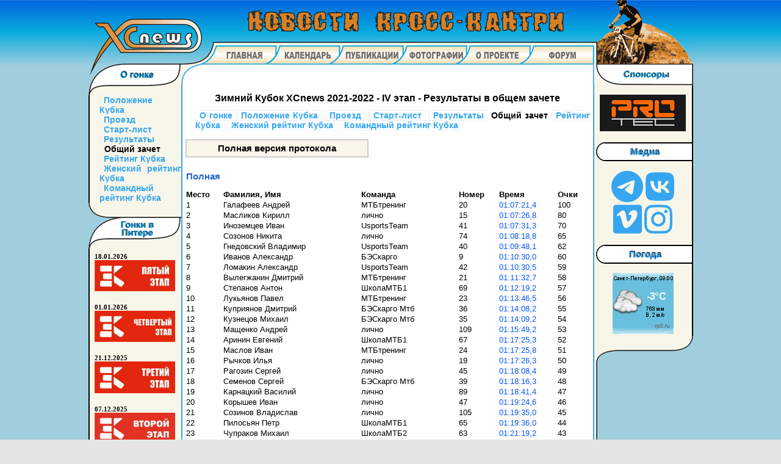

--- FILE ---
content_type: text/html
request_url: http://www.xcnews.ru/index.php?type=race/2022/01/16/&info=general
body_size: 7261
content:
<!DOCTYPE html>
<html lang="ru">
<head>
<link rel="stylesheet" type="text/css" href="http://www.xcnews.ru/xcnews.css">
<link rel="stylesheet" type="text/css" href="http://www.xcnews.ru/highslide/highslide.css" />
<!--[if lt IE 7]>
<link rel="stylesheet" type="text/css" href="http://www.xcnews.ru/highslide/highslide-ie6.css" />
<![endif]-->
<script src="http://www.xcnews.ru/highslide/highslide-with-html.js"></script>
<script src="http://www.xcnews.ru/highslide/highslide.config.js" charset="utf-8"></script>
<script defer src="http://www.xcnews.ru/js/brands.xcnews.js"></script>


<link rel="stylesheet" type="text/css" href="css/accordion.css" />
<script type="text/javascript" src="jq/jquery-1.4.3.min.js"></script>
<script type="text/javascript" src="jq/jquery.msAccordion.compressed.js"></script>
<style type="text/css">
.set{border-top:1px solid #37A6F1}
.set{border-bottom:1px solid #37A6F1}
div.title{width:150px; height:100px}
div.content{padding: 0px 8px 0px 8px; background-image: url('image_profile/default/slider-back.jpg');}
div.content a:link, div.content a:visited {color: #2266FF; font: verdana; font-weight: bold; text-decoration: none;}
div.content a:hover {font: verdana; font-weight: bold; text-decoration: none; color: #000000;}
div.content-nested{width:184px; height:100px;}
</style><style type="text/css">
#chart-container {
    width: 100%;
    height: auto;
}

.showgraph {
font: 10pt verdana, arial, helvetica, sans-serif;
padding: 0;
text-decoration: none;
color : #0756F1;
background-color: #FFFFFF;
cursor: pointer;
border: 0;
}

.showgraph:hover {
text-decoration: underline; 
color : #D48026;
}
</style>

<script src="jq/jquery.form.js"></script>
<script src="https://cdn.jsdelivr.net/npm/chart.js@3.5.1/dist/chart.min.js"></script>
<script src="js/results_graph.js"></script><title>XCnews - Зимний Кубок XCnews 2021-2022 - IV этап - Общий зачет</title>
<script defer src="http://www.xcnews.ru/js/fontawesome.min.js"></script>

<meta charset="windows-1251">
<meta name="Keywords" content="кросс-кантри, xcnews, велогонка, маунтинбайк, велоспорт, гонка, велосипед, соревнования, новости Санкт-Петербурга, новости России, мировое кросс-кантри, новости техники">
<meta name="Description" content="XCnews - Зимний Кубок XCnews 2021-2022 - IV этап - Результаты в общем зачете" />

<meta name='yandex-verification' content='44d068ddb8c22728' />

<link href="/news/rss.php" rel="alternate" title="XCnews - Новости кросс-кантри" type="application/atom+xml" />


</head>
<body>

<!-- HEADER -->
<header>
<div class="headercontainer">
	<div class="logo">
		<a href="http://www.xcnews.ru/"><img src="http://www.xcnews.ru/image_profile/default/logo_top.png" alt="XCnews">	</div>
	<div class="headerlogo"><img src="http://www.xcnews.ru/image_profile/default/header.png" alt="НОВОСТИ КРОСС-КАНТРИ"></div>
	<div class="rider"><img src="http://www.xcnews.ru/image_profile/default/rider.png"></div>
	<nav class="navheader">
	<div class="navmain"><b><a href="http://www.xcnews.ru/"><img src="http://www.xcnews.ru/image_profile/default/main_p.gif" alt="Главная"></a></b></div><div class="navother"><b><a href="http://www.xcnews.ru/calendar/"><img src="http://www.xcnews.ru/image_profile/default/calend_p.gif" alt="Календарь"></a></b></div><div class="navother"><b><a href="http://www.xcnews.ru/index.php?type=public"><img src="http://www.xcnews.ru/image_profile/default/public_p.gif" alt="Публикации"></a></b></div><div class="navother"><b><a href="http://www.xcnews.ru/index.php?type=photo"><img src="http://www.xcnews.ru/image_profile/default/photo_p.gif" alt="Фотографии"></a></b></div><div class="navother"><b><a href="http://www.xcnews.ru/about/"><img src="http://www.xcnews.ru/image_profile/default/project_p.gif" alt="О проекте"></a></b></div><div class="navother"><b><a href="http://www.xcnews.ru/forum/"><img src="http://www.xcnews.ru/image_profile/default/forum_p.gif" alt="Форум"></a></b></div>	</nav>
</div>
</header>


<!-- COLUMNS and CONTENT -->
<div class="main">
	<div class="maincontainer">
		<div class="mainsection">
			<div>
				<div class="mainheaderleft">
				<img width="34" height="34" src="http://www.xcnews.ru/image_profile/default/corner_top_left.gif">
				</div>
				<div class="mainheaderright">
				<img width="8" height="100%" src="http://www.xcnews.ru/image_profile/default/spacer_right.gif">
				</div>
			</div>
			<section class="inner_border_small_padding" style="margin-top: 34px; width: 663px; display: table;">



	<div class="rollover">Зимний Кубок XCnews 2021-2022 - IV этап
 - Результаты в общем зачете<br /><br /></div><li class="race_menu"><a href="index.php?type=race/2022/01/16/">О гонке</a><a href="index.php?type=race/2022/01/16/&info=polseries">Положение Кубка</a> <a href="index.php?type=race/2022/01/16/&info=proezd">Проезд</a> <a href="index.php?type=race/2022/01/16/&info=start">Старт-лист</a> <a href="index.php?type=race/2022/01/16/&info=results">Результаты</a> <b> Общий зачет</b> <a href="index.php?type=race/2022/01/16/&info=score">Рейтинг Кубка</a> <a href="index.php?type=race/2022/01/16/&info=women">Женский рейтинг Кубка</a> <a href="index.php?type=race/2022/01/16/&info=teams">Командный рейтинг Кубка</a> </li><br /><div><form action="results.php" method="post" target="_blank"> 
	<input type="hidden" name="results_request" value="race/2022/01/16/general.htm"> 
	<input type="submit" name="send" value="Полная версия протокола" class="submit-button"> 
	</form></div><br /><br /><table width="100%" border="0" cellPadding="1" cellSpacing="3"><tr><td border="0" colspan="6"><h2>Полная</h2>
</td></tr><tr><td border="0"><b>Место</b></td><td><b>Фамилия, Имя</b></td><td><b>Команда</b></td><td><b>Номер</b></td><td><b>Время</b></td><td><b>Очки</b></td></tr><tr><td>1</td><td>Галафеев Андрей</td><td>МТБтренинг</td><td>20</td><td><div><form class="graphform" action="racers_time.php" method="post" target="_self"><input type="hidden" name="file" value="2022/01/16/general.htm"><input type="hidden" name="racer" value="Галафеев Андрей"><input type="submit" name="send" value="01:07:21,4" class="showgraph"></form></div></td><td>100</td></tr><tr><td>2</td><td>Масликов Кирилл</td><td>лично</td><td>15</td><td><div><form class="graphform" action="racers_time.php" method="post" target="_self"><input type="hidden" name="file" value="2022/01/16/general.htm"><input type="hidden" name="racer" value="Масликов Кирилл"><input type="submit" name="send" value="01:07:26,8" class="showgraph"></form></div></td><td>80</td></tr><tr><td>3</td><td>Иноземцев Иван</td><td>UsportsTeam</td><td>41</td><td><div><form class="graphform" action="racers_time.php" method="post" target="_self"><input type="hidden" name="file" value="2022/01/16/general.htm"><input type="hidden" name="racer" value="Иноземцев Иван"><input type="submit" name="send" value="01:07:31,3" class="showgraph"></form></div></td><td>70</td></tr><tr><td>4</td><td>Созонов Никита</td><td>лично</td><td>74</td><td><div><form class="graphform" action="racers_time.php" method="post" target="_self"><input type="hidden" name="file" value="2022/01/16/general.htm"><input type="hidden" name="racer" value="Созонов Никита"><input type="submit" name="send" value="01:08:18,8" class="showgraph"></form></div></td><td>65</td></tr><tr><td>5</td><td>Гнедовский Владимир</td><td>UsportsTeam</td><td>40</td><td><div><form class="graphform" action="racers_time.php" method="post" target="_self"><input type="hidden" name="file" value="2022/01/16/general.htm"><input type="hidden" name="racer" value="Гнедовский Владимир"><input type="submit" name="send" value="01:09:48,1" class="showgraph"></form></div></td><td>62</td></tr><tr><td>6</td><td>Иванов Александр</td><td>БЭСкарго</td><td>9</td><td><div><form class="graphform" action="racers_time.php" method="post" target="_self"><input type="hidden" name="file" value="2022/01/16/general.htm"><input type="hidden" name="racer" value="Иванов Александр"><input type="submit" name="send" value="01:10:30,0" class="showgraph"></form></div></td><td>60</td></tr><tr><td>7</td><td>Ломакин Александр</td><td>UsportsTeam</td><td>42</td><td><div><form class="graphform" action="racers_time.php" method="post" target="_self"><input type="hidden" name="file" value="2022/01/16/general.htm"><input type="hidden" name="racer" value="Ломакин Александр"><input type="submit" name="send" value="01:10:30,5" class="showgraph"></form></div></td><td>59</td></tr><tr><td>8</td><td>Вылегжанин Дмитрий</td><td>МТБтренинг</td><td>21</td><td><div><form class="graphform" action="racers_time.php" method="post" target="_self"><input type="hidden" name="file" value="2022/01/16/general.htm"><input type="hidden" name="racer" value="Вылегжанин Дмитрий"><input type="submit" name="send" value="01:11:32,7" class="showgraph"></form></div></td><td>58</td></tr><tr><td>9</td><td>Степанов Антон</td><td>ШколаМТБ1</td><td>69</td><td><div><form class="graphform" action="racers_time.php" method="post" target="_self"><input type="hidden" name="file" value="2022/01/16/general.htm"><input type="hidden" name="racer" value="Степанов Антон"><input type="submit" name="send" value="01:12:19,2" class="showgraph"></form></div></td><td>57</td></tr><tr><td>10</td><td>Лукьянов Павел</td><td>МТБтренинг</td><td>23</td><td><div><form class="graphform" action="racers_time.php" method="post" target="_self"><input type="hidden" name="file" value="2022/01/16/general.htm"><input type="hidden" name="racer" value="Лукьянов Павел"><input type="submit" name="send" value="01:13:46,5" class="showgraph"></form></div></td><td>56</td></tr><tr><td>11</td><td>Куприянов Дмитрий</td><td>БЭСкарго Мтб</td><td>36</td><td><div><form class="graphform" action="racers_time.php" method="post" target="_self"><input type="hidden" name="file" value="2022/01/16/general.htm"><input type="hidden" name="racer" value="Куприянов Дмитрий"><input type="submit" name="send" value="01:14:08,2" class="showgraph"></form></div></td><td>55</td></tr><tr><td>12</td><td>Кузнецов Михаил</td><td>БЭСкарго Мтб</td><td>35</td><td><div><form class="graphform" action="racers_time.php" method="post" target="_self"><input type="hidden" name="file" value="2022/01/16/general.htm"><input type="hidden" name="racer" value="Кузнецов Михаил"><input type="submit" name="send" value="01:14:09,2" class="showgraph"></form></div></td><td>54</td></tr><tr><td>13</td><td>Мащенко Андрей</td><td>лично</td><td>109</td><td><div><form class="graphform" action="racers_time.php" method="post" target="_self"><input type="hidden" name="file" value="2022/01/16/general.htm"><input type="hidden" name="racer" value="Мащенко Андрей"><input type="submit" name="send" value="01:15:49,2" class="showgraph"></form></div></td><td>53</td></tr><tr><td>14</td><td>Аринин Евгений</td><td>ШколаМТБ1</td><td>67</td><td><div><form class="graphform" action="racers_time.php" method="post" target="_self"><input type="hidden" name="file" value="2022/01/16/general.htm"><input type="hidden" name="racer" value="Аринин Евгений"><input type="submit" name="send" value="01:17:25,3" class="showgraph"></form></div></td><td>52</td></tr><tr><td>15</td><td>Маслов Иван</td><td>МТБтренинг</td><td>24</td><td><div><form class="graphform" action="racers_time.php" method="post" target="_self"><input type="hidden" name="file" value="2022/01/16/general.htm"><input type="hidden" name="racer" value="Маслов Иван"><input type="submit" name="send" value="01:17:25,8" class="showgraph"></form></div></td><td>51</td></tr><tr><td>16</td><td>Рычков Илья</td><td>лично</td><td>19</td><td><div><form class="graphform" action="racers_time.php" method="post" target="_self"><input type="hidden" name="file" value="2022/01/16/general.htm"><input type="hidden" name="racer" value="Рычков Илья"><input type="submit" name="send" value="01:17:26,3" class="showgraph"></form></div></td><td>50</td></tr><tr><td>17</td><td>Рагозин Сергей</td><td>лично</td><td>45</td><td><div><form class="graphform" action="racers_time.php" method="post" target="_self"><input type="hidden" name="file" value="2022/01/16/general.htm"><input type="hidden" name="racer" value="Рагозин Сергей"><input type="submit" name="send" value="01:18:08,4" class="showgraph"></form></div></td><td>49</td></tr><tr><td>18</td><td>Семенов Сергей</td><td>БЭСкарго Мтб</td><td>39</td><td><div><form class="graphform" action="racers_time.php" method="post" target="_self"><input type="hidden" name="file" value="2022/01/16/general.htm"><input type="hidden" name="racer" value="Семенов Сергей"><input type="submit" name="send" value="01:18:16,3" class="showgraph"></form></div></td><td>48</td></tr><tr><td>19</td><td>Карнацкий Василий</td><td>лично</td><td>89</td><td><div><form class="graphform" action="racers_time.php" method="post" target="_self"><input type="hidden" name="file" value="2022/01/16/general.htm"><input type="hidden" name="racer" value="Карнацкий Василий"><input type="submit" name="send" value="01:18:41,4" class="showgraph"></form></div></td><td>47</td></tr><tr><td>20</td><td>Корышев Иван</td><td>лично</td><td>47</td><td><div><form class="graphform" action="racers_time.php" method="post" target="_self"><input type="hidden" name="file" value="2022/01/16/general.htm"><input type="hidden" name="racer" value="Корышев Иван"><input type="submit" name="send" value="01:19:24,6" class="showgraph"></form></div></td><td>46</td></tr><tr><td>21</td><td>Созинов Владислав</td><td>лично</td><td>105</td><td><div><form class="graphform" action="racers_time.php" method="post" target="_self"><input type="hidden" name="file" value="2022/01/16/general.htm"><input type="hidden" name="racer" value="Созинов Владислав"><input type="submit" name="send" value="01:19:35,0" class="showgraph"></form></div></td><td>45</td></tr><tr><td>22</td><td>Пилосьян Петр</td><td>ШколаМТБ1</td><td>65</td><td><div><form class="graphform" action="racers_time.php" method="post" target="_self"><input type="hidden" name="file" value="2022/01/16/general.htm"><input type="hidden" name="racer" value="Пилосьян Петр"><input type="submit" name="send" value="01:19:36,0" class="showgraph"></form></div></td><td>44</td></tr><tr><td>23</td><td>Чупраков Михаил</td><td>ШколаМТБ2</td><td>63</td><td><div><form class="graphform" action="racers_time.php" method="post" target="_self"><input type="hidden" name="file" value="2022/01/16/general.htm"><input type="hidden" name="racer" value="Чупраков Михаил"><input type="submit" name="send" value="01:21:19,2" class="showgraph"></form></div></td><td>43</td></tr><tr><td>24</td><td>Нечаев Артём</td><td>МТБтренинг</td><td>22</td><td><div><form class="graphform" action="racers_time.php" method="post" target="_self"><input type="hidden" name="file" value="2022/01/16/general.htm"><input type="hidden" name="racer" value="Нечаев Артём"><input type="submit" name="send" value="01:21:19,8" class="showgraph"></form></div></td><td>42</td></tr><tr><td>25</td><td>Латышев Дмитрий</td><td>БЭСкарго</td><td>8</td><td><div><form class="graphform" action="racers_time.php" method="post" target="_self"><input type="hidden" name="file" value="2022/01/16/general.htm"><input type="hidden" name="racer" value="Латышев Дмитрий"><input type="submit" name="send" value="01:22:27,1" class="showgraph"></form></div></td><td>41</td></tr><tr><td>26</td><td>Тропынин Руслан</td><td>лично</td><td>111</td><td><div><form class="graphform" action="racers_time.php" method="post" target="_self"><input type="hidden" name="file" value="2022/01/16/general.htm"><input type="hidden" name="racer" value="Тропынин Руслан"><input type="submit" name="send" value="01:22:27,8" class="showgraph"></form></div></td><td>40</td></tr><tr><td>27</td><td>Харченко Алексей</td><td>лично</td><td>110</td><td><div><form class="graphform" action="racers_time.php" method="post" target="_self"><input type="hidden" name="file" value="2022/01/16/general.htm"><input type="hidden" name="racer" value="Харченко Алексей"><input type="submit" name="send" value="01:22:38,5" class="showgraph"></form></div></td><td>39</td></tr><tr><td>28</td><td>Загрядский Сергей</td><td>БЭСкарго Мтб</td><td>38</td><td><div><form class="graphform" action="racers_time.php" method="post" target="_self"><input type="hidden" name="file" value="2022/01/16/general.htm"><input type="hidden" name="racer" value="Загрядский Сергей"><input type="submit" name="send" value="01:22:38,8" class="showgraph"></form></div></td><td>38</td></tr><tr><td>29</td><td>Илларионова Екатерина</td><td>БЭСкарго logistic</td><td>33</td><td><div><form class="graphform" action="racers_time.php" method="post" target="_self"><input type="hidden" name="file" value="2022/01/16/general.htm"><input type="hidden" name="racer" value="Илларионова Екатерина"><input type="submit" name="send" value="01:22:45,6" class="showgraph"></form></div></td><td>37</td></tr><tr><td>30</td><td>Лимонова Ольга</td><td>БЭСкарго logistic</td><td>32</td><td><div><form class="graphform" action="racers_time.php" method="post" target="_self"><input type="hidden" name="file" value="2022/01/16/general.htm"><input type="hidden" name="racer" value="Лимонова Ольга"><input type="submit" name="send" value="01:23:14,6" class="showgraph"></form></div></td><td>36</td></tr><tr><td>31</td><td>Селезнев Василий</td><td>лично</td><td>55</td><td><div><form class="graphform" action="racers_time.php" method="post" target="_self"><input type="hidden" name="file" value="2022/01/16/general.htm"><input type="hidden" name="racer" value="Селезнев Василий"><input type="submit" name="send" value="01:24:15,3" class="showgraph"></form></div></td><td>35</td></tr><tr><td>32</td><td>Савранский Михаил</td><td>лично</td><td>112</td><td><div><form class="graphform" action="racers_time.php" method="post" target="_self"><input type="hidden" name="file" value="2022/01/16/general.htm"><input type="hidden" name="racer" value="Савранский Михаил"><input type="submit" name="send" value="01:24:18,4" class="showgraph"></form></div></td><td>34</td></tr><tr><td>33</td><td>Яскевич Сергей</td><td>лично</td><td>13</td><td><div><form class="graphform" action="racers_time.php" method="post" target="_self"><input type="hidden" name="file" value="2022/01/16/general.htm"><input type="hidden" name="racer" value="Яскевич Сергей"><input type="submit" name="send" value="01:24:21,3" class="showgraph"></form></div></td><td>33</td></tr><tr><td>34</td><td>Кравцов Антон</td><td>ШколаМТБ2</td><td>61</td><td><div><form class="graphform" action="racers_time.php" method="post" target="_self"><input type="hidden" name="file" value="2022/01/16/general.htm"><input type="hidden" name="racer" value="Кравцов Антон"><input type="submit" name="send" value="01:24:26,3" class="showgraph"></form></div></td><td>32</td></tr><tr><td>35</td><td>Окуневич Сергей</td><td>ШколаМТБ2</td><td>62</td><td><div><form class="graphform" action="racers_time.php" method="post" target="_self"><input type="hidden" name="file" value="2022/01/16/general.htm"><input type="hidden" name="racer" value="Окуневич Сергей"><input type="submit" name="send" value="01:24:27,8" class="showgraph"></form></div></td><td>31</td></tr><tr><td>36</td><td>Порохин Андрей</td><td>лично</td><td>53</td><td><div><form class="graphform" action="racers_time.php" method="post" target="_self"><input type="hidden" name="file" value="2022/01/16/general.htm"><input type="hidden" name="racer" value="Порохин Андрей"><input type="submit" name="send" value="01:24:45,4" class="showgraph"></form></div></td><td>30</td></tr><tr><td>37</td><td>Диденко Сергей</td><td>лично</td><td>79</td><td><div><form class="graphform" action="racers_time.php" method="post" target="_self"><input type="hidden" name="file" value="2022/01/16/general.htm"><input type="hidden" name="racer" value="Диденко Сергей"><input type="submit" name="send" value="01:25:06,8" class="showgraph"></form></div></td><td>29</td></tr><tr><td>38</td><td>Захаров Михаил</td><td>лично</td><td>26</td><td><div><form class="graphform" action="racers_time.php" method="post" target="_self"><input type="hidden" name="file" value="2022/01/16/general.htm"><input type="hidden" name="racer" value="Захаров Михаил"><input type="submit" name="send" value="01:25:13,5" class="showgraph"></form></div></td><td>28</td></tr><tr><td>39</td><td>Шевель Андрей</td><td>лично</td><td>59</td><td><div><form class="graphform" action="racers_time.php" method="post" target="_self"><input type="hidden" name="file" value="2022/01/16/general.htm"><input type="hidden" name="racer" value="Шевель Андрей"><input type="submit" name="send" value="01:25:16,5" class="showgraph"></form></div></td><td>27</td></tr><tr><td>40</td><td>Митрофанова Ирина</td><td>БЭСкарго logistic</td><td>31</td><td><div><form class="graphform" action="racers_time.php" method="post" target="_self"><input type="hidden" name="file" value="2022/01/16/general.htm"><input type="hidden" name="racer" value="Митрофанова Ирина"><input type="submit" name="send" value="01:25:21,6" class="showgraph"></form></div></td><td>26</td></tr><tr><td>41</td><td>Ковальногов Антон</td><td>лично</td><td>52</td><td><div><form class="graphform" action="racers_time.php" method="post" target="_self"><input type="hidden" name="file" value="2022/01/16/general.htm"><input type="hidden" name="racer" value="Ковальногов Антон"><input type="submit" name="send" value="01:29:47,7" class="showgraph"></form></div></td><td>25</td></tr><tr><td>42</td><td>Зайцев Алексей</td><td>БЭСкарго</td><td>7</td><td><div><form class="graphform" action="racers_time.php" method="post" target="_self"><input type="hidden" name="file" value="2022/01/16/general.htm"><input type="hidden" name="racer" value="Зайцев Алексей"><input type="submit" name="send" value="01:30:44,1" class="showgraph"></form></div></td><td>24</td></tr><tr><td>43</td><td>Стрельник Владимир</td><td>лично</td><td>71</td><td><div><form class="graphform" action="racers_time.php" method="post" target="_self"><input type="hidden" name="file" value="2022/01/16/general.htm"><input type="hidden" name="racer" value="Стрельник Владимир"><input type="submit" name="send" value="01:32:05,2" class="showgraph"></form></div></td><td>23</td></tr><tr><td>44</td><td>Дрокин Станислав</td><td>лично</td><td>108</td><td><div><form class="graphform" action="racers_time.php" method="post" target="_self"><input type="hidden" name="file" value="2022/01/16/general.htm"><input type="hidden" name="racer" value="Дрокин Станислав"><input type="submit" name="send" value="01:35:54,3" class="showgraph"></form></div></td><td>22</td></tr><tr><td>DNF</td><td>Гуменюк Виталий</td><td>лично</td><td>46</td><td><div><form class="graphform" action="racers_time.php" method="post" target="_self"><input type="hidden" name="file" value="2022/01/16/general.htm"><input type="hidden" name="racer" value="Гуменюк Виталий"><input type="submit" name="send" value="01:02:05,5" class="showgraph"></form></div></td><td>0</td></tr><tr><td>45</td><td>Елфимов Иван</td><td>лично</td><td>107</td><td><div><form class="graphform" action="racers_time.php" method="post" target="_self"><input type="hidden" name="file" value="2022/01/16/general.htm"><input type="hidden" name="racer" value="Елфимов Иван"><input type="submit" name="send" value="01:07:53,7" class="showgraph"></form></div></td><td>21</td></tr><tr><td>46</td><td>Шаров Александр</td><td>лично</td><td>54</td><td><div><form class="graphform" action="racers_time.php" method="post" target="_self"><input type="hidden" name="file" value="2022/01/16/general.htm"><input type="hidden" name="racer" value="Шаров Александр"><input type="submit" name="send" value="01:07:56,1" class="showgraph"></form></div></td><td>20</td></tr><tr><td>47</td><td>Колобов Андрей</td><td>лично</td><td>114</td><td><div><form class="graphform" action="racers_time.php" method="post" target="_self"><input type="hidden" name="file" value="2022/01/16/general.htm"><input type="hidden" name="racer" value="Колобов Андрей"><input type="submit" name="send" value="01:08:08,2" class="showgraph"></form></div></td><td>19</td></tr><tr><td>48</td><td>Савкин Павел</td><td>лично</td><td>28</td><td><div><form class="graphform" action="racers_time.php" method="post" target="_self"><input type="hidden" name="file" value="2022/01/16/general.htm"><input type="hidden" name="racer" value="Савкин Павел"><input type="submit" name="send" value="01:08:36,6" class="showgraph"></form></div></td><td>18</td></tr><tr><td>49</td><td>Соколов Артём</td><td>лично</td><td>76</td><td><div><form class="graphform" action="racers_time.php" method="post" target="_self"><input type="hidden" name="file" value="2022/01/16/general.htm"><input type="hidden" name="racer" value="Соколов Артём"><input type="submit" name="send" value="01:08:38,2" class="showgraph"></form></div></td><td>17</td></tr><tr><td>50</td><td>Рогоньян Григор</td><td>лично</td><td>90</td><td><div><form class="graphform" action="racers_time.php" method="post" target="_self"><input type="hidden" name="file" value="2022/01/16/general.htm"><input type="hidden" name="racer" value="Рогоньян Григор"><input type="submit" name="send" value="01:08:44,2" class="showgraph"></form></div></td><td>16</td></tr><tr><td>51</td><td>Кириенков Сергей</td><td>лично</td><td>58</td><td><div><form class="graphform" action="racers_time.php" method="post" target="_self"><input type="hidden" name="file" value="2022/01/16/general.htm"><input type="hidden" name="racer" value="Кириенков Сергей"><input type="submit" name="send" value="01:08:46,6" class="showgraph"></form></div></td><td>15</td></tr><tr><td>52</td><td>Матвеев Сергей</td><td>ШколаМТБ2</td><td>64</td><td><div><form class="graphform" action="racers_time.php" method="post" target="_self"><input type="hidden" name="file" value="2022/01/16/general.htm"><input type="hidden" name="racer" value="Матвеев Сергей"><input type="submit" name="send" value="01:09:30,7" class="showgraph"></form></div></td><td>14</td></tr><tr><td>53</td><td>Пашков Максим</td><td>лично</td><td>72</td><td><div><form class="graphform" action="racers_time.php" method="post" target="_self"><input type="hidden" name="file" value="2022/01/16/general.htm"><input type="hidden" name="racer" value="Пашков Максим"><input type="submit" name="send" value="01:10:29,0" class="showgraph"></form></div></td><td>13</td></tr><tr><td>54</td><td>Скаржевский Вадим</td><td>лично</td><td>57</td><td><div><form class="graphform" action="racers_time.php" method="post" target="_self"><input type="hidden" name="file" value="2022/01/16/general.htm"><input type="hidden" name="racer" value="Скаржевский Вадим"><input type="submit" name="send" value="01:13:58,8" class="showgraph"></form></div></td><td>12</td></tr><tr><td>55</td><td>Баранов Артем</td><td>лично</td><td>11</td><td><div><form class="graphform" action="racers_time.php" method="post" target="_self"><input type="hidden" name="file" value="2022/01/16/general.htm"><input type="hidden" name="racer" value="Баранов Артем"><input type="submit" name="send" value="01:15:08,1" class="showgraph"></form></div></td><td>11</td></tr><tr><td>56</td><td>Машакин Алексей</td><td>лично</td><td>56</td><td><div><form class="graphform" action="racers_time.php" method="post" target="_self"><input type="hidden" name="file" value="2022/01/16/general.htm"><input type="hidden" name="racer" value="Машакин Алексей"><input type="submit" name="send" value="01:16:52,6" class="showgraph"></form></div></td><td>10</td></tr><tr><td>57</td><td>Лопушанский Алексей</td><td>лично</td><td>29</td><td><div><form class="graphform" action="racers_time.php" method="post" target="_self"><input type="hidden" name="file" value="2022/01/16/general.htm"><input type="hidden" name="racer" value="Лопушанский Алексей"><input type="submit" name="send" value="01:18:00,1" class="showgraph"></form></div></td><td>9</td></tr><tr><td>58</td><td>Галахин Владислав</td><td>лично</td><td>106</td><td><div><form class="graphform" action="racers_time.php" method="post" target="_self"><input type="hidden" name="file" value="2022/01/16/general.htm"><input type="hidden" name="racer" value="Галахин Владислав"><input type="submit" name="send" value="01:23:23,2" class="showgraph"></form></div></td><td>8</td></tr><tr><td>59</td><td>Лебедев Сергей</td><td>лично</td><td>17</td><td><div><form class="graphform" action="racers_time.php" method="post" target="_self"><input type="hidden" name="file" value="2022/01/16/general.htm"><input type="hidden" name="racer" value="Лебедев Сергей"><input type="submit" name="send" value="01:26:24,3" class="showgraph"></form></div></td><td>7</td></tr><tr><td>60</td><td>Пунегов Павел</td><td>лично</td><td>113</td><td><div><form class="graphform" action="racers_time.php" method="post" target="_self"><input type="hidden" name="file" value="2022/01/16/general.htm"><input type="hidden" name="racer" value="Пунегов Павел"><input type="submit" name="send" value="01:27:34,6" class="showgraph"></form></div></td><td>6</td></tr><tr><td>61</td><td>Макарова Юлия</td><td>ВЕПРИ</td><td>80</td><td><div><form class="graphform" action="racers_time.php" method="post" target="_self"><input type="hidden" name="file" value="2022/01/16/general.htm"><input type="hidden" name="racer" value="Макарова Юлия"><input type="submit" name="send" value="01:33:46,3" class="showgraph"></form></div></td><td>5</td></tr><tr><td>DNF</td><td>Лалин Григорий</td><td>UsportsTeam</td><td>44</td><td><div><form class="graphform" action="racers_time.php" method="post" target="_self"><input type="hidden" name="file" value="2022/01/16/general.htm"><input type="hidden" name="racer" value="Лалин Григорий"><input type="submit" name="send" value="00:16:51,5" class="showgraph"></form></div></td><td>0</td></tr><tr><td>DNS</td><td>Родионов Дмитрий</td><td>лично</td><td>10</td><td><div><form class="graphform" action="racers_time.php" method="post" target="_self"><input type="hidden" name="file" value="2022/01/16/general.htm"><input type="hidden" name="racer" value="Родионов Дмитрий"><input type="submit" name="send" value="" class="showgraph"></form></div></td><td>0</td></tr><tr><td>DNS</td><td>Полубояринов Антон</td><td>лично</td><td>30</td><td><div><form class="graphform" action="racers_time.php" method="post" target="_self"><input type="hidden" name="file" value="2022/01/16/general.htm"><input type="hidden" name="racer" value="Полубояринов Антон"><input type="submit" name="send" value="" class="showgraph"></form></div></td><td>0</td></tr><tr><td>DNS</td><td>Кочкин Михаил</td><td>лично</td><td>43</td><td><div><form class="graphform" action="racers_time.php" method="post" target="_self"><input type="hidden" name="file" value="2022/01/16/general.htm"><input type="hidden" name="racer" value="Кочкин Михаил"><input type="submit" name="send" value="" class="showgraph"></form></div></td><td>0</td></tr><tr><td>DNS</td><td>Виноградов Иван</td><td>лично</td><td>66</td><td><div><form class="graphform" action="racers_time.php" method="post" target="_self"><input type="hidden" name="file" value="2022/01/16/general.htm"><input type="hidden" name="racer" value="Виноградов Иван"><input type="submit" name="send" value="" class="showgraph"></form></div></td><td>0</td></tr><tr><td>DNS</td><td>Волков Дмитрий</td><td>лично</td><td>70</td><td><div><form class="graphform" action="racers_time.php" method="post" target="_self"><input type="hidden" name="file" value="2022/01/16/general.htm"><input type="hidden" name="racer" value="Волков Дмитрий"><input type="submit" name="send" value="" class="showgraph"></form></div></td><td>0</td></tr><tr><td>DNS</td><td>Иванов Алексей</td><td>лично</td><td>94</td><td><div><form class="graphform" action="racers_time.php" method="post" target="_self"><input type="hidden" name="file" value="2022/01/16/general.htm"><input type="hidden" name="racer" value="Иванов Алексей"><input type="submit" name="send" value="" class="showgraph"></form></div></td><td>0</td></tr><tr><td border="0" colspan="6"> <br /></td></tr><tr><td border="0" colspan="6"><h2>2 круга</h2>
</td></tr><tr><td border="0"><b>Место</b></td><td><b>Фамилия, Имя</b></td><td><b>Команда</b></td><td><b>Номер</b></td><td><b>Время</b></td><td><b>Очки</b></td></tr><tr><td>1</td><td>Зексель Владислав</td><td>лично</td><td>173</td><td><div><form class="graphform" action="racers_time.php" method="post" target="_self"><input type="hidden" name="file" value="2022/01/16/general.htm"><input type="hidden" name="racer" value="Зексель Владислав"><input type="submit" name="send" value="00:41:19,0" class="showgraph"></form></div></td><td>-</td></tr><tr><td>2</td><td>Платонов Сергей</td><td>лично</td><td>183</td><td><div><form class="graphform" action="racers_time.php" method="post" target="_self"><input type="hidden" name="file" value="2022/01/16/general.htm"><input type="hidden" name="racer" value="Платонов Сергей"><input type="submit" name="send" value="00:42:31,1" class="showgraph"></form></div></td><td>-</td></tr><tr><td>3</td><td>Яковлев Матвей</td><td>лично</td><td>185</td><td><div><form class="graphform" action="racers_time.php" method="post" target="_self"><input type="hidden" name="file" value="2022/01/16/general.htm"><input type="hidden" name="racer" value="Яковлев Матвей"><input type="submit" name="send" value="00:44:17,3" class="showgraph"></form></div></td><td>-</td></tr><tr><td>4</td><td>Оськин Евгений</td><td>лично</td><td>179</td><td><div><form class="graphform" action="racers_time.php" method="post" target="_self"><input type="hidden" name="file" value="2022/01/16/general.htm"><input type="hidden" name="racer" value="Оськин Евгений"><input type="submit" name="send" value="00:46:19,1" class="showgraph"></form></div></td><td>-</td></tr><tr><td>5</td><td>Шворников Иван</td><td>лично</td><td>181</td><td><div><form class="graphform" action="racers_time.php" method="post" target="_self"><input type="hidden" name="file" value="2022/01/16/general.htm"><input type="hidden" name="racer" value="Шворников Иван"><input type="submit" name="send" value="00:46:23,6" class="showgraph"></form></div></td><td>-</td></tr><tr><td>6</td><td>Минаев Иван</td><td>лично</td><td>178</td><td><div><form class="graphform" action="racers_time.php" method="post" target="_self"><input type="hidden" name="file" value="2022/01/16/general.htm"><input type="hidden" name="racer" value="Минаев Иван"><input type="submit" name="send" value="00:47:30,4" class="showgraph"></form></div></td><td>-</td></tr><tr><td>7</td><td>Просверяков Артем</td><td>лично</td><td>175</td><td><div><form class="graphform" action="racers_time.php" method="post" target="_self"><input type="hidden" name="file" value="2022/01/16/general.htm"><input type="hidden" name="racer" value="Просверяков Артем"><input type="submit" name="send" value="00:48:13,0" class="showgraph"></form></div></td><td>-</td></tr><tr><td>8</td><td>Кравченко Кирилл</td><td>лично</td><td>96</td><td><div><form class="graphform" action="racers_time.php" method="post" target="_self"><input type="hidden" name="file" value="2022/01/16/general.htm"><input type="hidden" name="racer" value="Кравченко Кирилл"><input type="submit" name="send" value="00:48:50,2" class="showgraph"></form></div></td><td>-</td></tr><tr><td>9</td><td>Сердюков Виталий</td><td>лично</td><td>184</td><td><div><form class="graphform" action="racers_time.php" method="post" target="_self"><input type="hidden" name="file" value="2022/01/16/general.htm"><input type="hidden" name="racer" value="Сердюков Виталий"><input type="submit" name="send" value="00:48:58,5" class="showgraph"></form></div></td><td>-</td></tr><tr><td>10</td><td>Яковлев Егор</td><td>лично</td><td>157</td><td><div><form class="graphform" action="racers_time.php" method="post" target="_self"><input type="hidden" name="file" value="2022/01/16/general.htm"><input type="hidden" name="racer" value="Яковлев Егор"><input type="submit" name="send" value="00:49:00,4" class="showgraph"></form></div></td><td>-</td></tr><tr><td>11</td><td>Маслеников Дмитрий</td><td>лично</td><td>186</td><td><div><form class="graphform" action="racers_time.php" method="post" target="_self"><input type="hidden" name="file" value="2022/01/16/general.htm"><input type="hidden" name="racer" value="Маслеников Дмитрий"><input type="submit" name="send" value="00:49:14,7" class="showgraph"></form></div></td><td>-</td></tr><tr><td>12</td><td>Батулов Георгий</td><td>лично</td><td>160</td><td><div><form class="graphform" action="racers_time.php" method="post" target="_self"><input type="hidden" name="file" value="2022/01/16/general.htm"><input type="hidden" name="racer" value="Батулов Георгий"><input type="submit" name="send" value="00:49:31,4" class="showgraph"></form></div></td><td>-</td></tr><tr><td>13</td><td>Виноградов Кирилл</td><td>лично</td><td>176</td><td><div><form class="graphform" action="racers_time.php" method="post" target="_self"><input type="hidden" name="file" value="2022/01/16/general.htm"><input type="hidden" name="racer" value="Виноградов Кирилл"><input type="submit" name="send" value="00:49:36,4" class="showgraph"></form></div></td><td>-</td></tr><tr><td>14</td><td>Ломов Кирилл</td><td>лично</td><td>177</td><td><div><form class="graphform" action="racers_time.php" method="post" target="_self"><input type="hidden" name="file" value="2022/01/16/general.htm"><input type="hidden" name="racer" value="Ломов Кирилл"><input type="submit" name="send" value="00:51:05,3" class="showgraph"></form></div></td><td>-</td></tr><tr><td>15</td><td>Шеляков Кирилл</td><td>лично</td><td>188</td><td><div><form class="graphform" action="racers_time.php" method="post" target="_self"><input type="hidden" name="file" value="2022/01/16/general.htm"><input type="hidden" name="racer" value="Шеляков Кирилл"><input type="submit" name="send" value="00:52:09,8" class="showgraph"></form></div></td><td>-</td></tr><tr><td>16</td><td>Синельник Петр</td><td>ВЕПРИ</td><td>82</td><td><div><form class="graphform" action="racers_time.php" method="post" target="_self"><input type="hidden" name="file" value="2022/01/16/general.htm"><input type="hidden" name="racer" value="Синельник Петр"><input type="submit" name="send" value="00:52:30,1" class="showgraph"></form></div></td><td>-</td></tr><tr><td>17</td><td>Сергеев Глеб</td><td>лично</td><td>18</td><td><div><form class="graphform" action="racers_time.php" method="post" target="_self"><input type="hidden" name="file" value="2022/01/16/general.htm"><input type="hidden" name="racer" value="Сергеев Глеб"><input type="submit" name="send" value="00:52:35,5" class="showgraph"></form></div></td><td>-</td></tr><tr><td>18</td><td>Куприн Николай</td><td>лично</td><td>158</td><td><div><form class="graphform" action="racers_time.php" method="post" target="_self"><input type="hidden" name="file" value="2022/01/16/general.htm"><input type="hidden" name="racer" value="Куприн Николай"><input type="submit" name="send" value="00:53:38,2" class="showgraph"></form></div></td><td>-</td></tr><tr><td>19</td><td>Зексель Надежда</td><td>лично</td><td>174</td><td><div><form class="graphform" action="racers_time.php" method="post" target="_self"><input type="hidden" name="file" value="2022/01/16/general.htm"><input type="hidden" name="racer" value="Зексель Надежда"><input type="submit" name="send" value="00:54:15,6" class="showgraph"></form></div></td><td>-</td></tr><tr><td>20</td><td>Литвиненко Александр</td><td>лично</td><td>159</td><td><div><form class="graphform" action="racers_time.php" method="post" target="_self"><input type="hidden" name="file" value="2022/01/16/general.htm"><input type="hidden" name="racer" value="Литвиненко Александр"><input type="submit" name="send" value="00:55:26,7" class="showgraph"></form></div></td><td>-</td></tr><tr><td>21</td><td>Иванов Дмитрий</td><td>лично</td><td>87</td><td><div><form class="graphform" action="racers_time.php" method="post" target="_self"><input type="hidden" name="file" value="2022/01/16/general.htm"><input type="hidden" name="racer" value="Иванов Дмитрий"><input type="submit" name="send" value="00:55:57,3" class="showgraph"></form></div></td><td>-</td></tr><tr><td>22</td><td>Арсеньев Максим</td><td>лично</td><td>182</td><td><div><form class="graphform" action="racers_time.php" method="post" target="_self"><input type="hidden" name="file" value="2022/01/16/general.htm"><input type="hidden" name="racer" value="Арсеньев Максим"><input type="submit" name="send" value="00:56:43,4" class="showgraph"></form></div></td><td>-</td></tr><tr><td>23</td><td>Плаксицкий Даниил</td><td>лично</td><td>180</td><td><div><form class="graphform" action="racers_time.php" method="post" target="_self"><input type="hidden" name="file" value="2022/01/16/general.htm"><input type="hidden" name="racer" value="Плаксицкий Даниил"><input type="submit" name="send" value="00:59:28,8" class="showgraph"></form></div></td><td>-</td></tr><tr><td>24</td><td>Коржова Елизавета</td><td>лично</td><td>152</td><td><div><form class="graphform" action="racers_time.php" method="post" target="_self"><input type="hidden" name="file" value="2022/01/16/general.htm"><input type="hidden" name="racer" value="Коржова Елизавета"><input type="submit" name="send" value="01:05:38,1" class="showgraph"></form></div></td><td>-</td></tr><tr><td>25</td><td>Пичуров Алексей</td><td>лично</td><td>150</td><td><div><form class="graphform" action="racers_time.php" method="post" target="_self"><input type="hidden" name="file" value="2022/01/16/general.htm"><input type="hidden" name="racer" value="Пичуров Алексей"><input type="submit" name="send" value="01:20:36,1" class="showgraph"></form></div></td><td>-</td></tr><tr><td>DNS</td><td>Матвеев Степан</td><td>лично</td><td>154</td><td><div><form class="graphform" action="racers_time.php" method="post" target="_self"><input type="hidden" name="file" value="2022/01/16/general.htm"><input type="hidden" name="racer" value="Матвеев Степан"><input type="submit" name="send" value="" class="showgraph"></form></div></td><td>-</td></tr><tr><td>DNS</td><td>Григорьева Ирина</td><td>лично</td><td>155</td><td><div><form class="graphform" action="racers_time.php" method="post" target="_self"><input type="hidden" name="file" value="2022/01/16/general.htm"><input type="hidden" name="racer" value="Григорьева Ирина"><input type="submit" name="send" value="" class="showgraph"></form></div></td><td>-</td></tr><tr><td>DNS</td><td>Романуха Мирослав</td><td>лично</td><td>156</td><td><div><form class="graphform" action="racers_time.php" method="post" target="_self"><input type="hidden" name="file" value="2022/01/16/general.htm"><input type="hidden" name="racer" value="Романуха Мирослав"><input type="submit" name="send" value="" class="showgraph"></form></div></td><td>-</td></tr><tr><td border="0" colspan="6"> <br /></td></tr><tr><td border="0" colspan="6"> <br /></td></tr></table><div><form action="results.php" method="post" target="_blank"> 
	<input type="hidden" name="results_request" value="race/2022/01/16/general.htm"> 
	<input type="submit" name="send" value="Полная версия протокола" class="submit-button"> 
	</form></div><br /><br /><br /><hr><b>Последние новости:</b><br /><br /><div class="accordionWrapper" id="accordion1"><div class="set">
<div class="title">
<img src="http://www.xcnews.ru/news/data/upimages/thumbs/xcnews-winter-cup-2025-2026-stage-5-poster.jpg" alt="Зимний Кубок XCnews 2025-2026 &#151; V&nbsp;этап"  height="100"></div>
<div class="content">
<div class="content-nested">
<h1><a href="http://www.xcnews.ru/index.php?category=2">Новости Санкт-Петербурга:</a></h1><br />
<a href="http://www.xcnews.ru/index.php?id=699">Зимний Кубок XCnews 2025-2026 &#151; V&nbsp;этап</a>
</div>
</div>
</div><div class="set">
<div class="title">
<img src="http://www.xcnews.ru/news/data/upimages/thumbs/xcnews-winter-cup-2025-2026-new-year-race-poster.jpg" alt="Зимний Кубок XCnews 2025-2026 &#151; IV этап &#151; Новогодняя гонка"  height="100"></div>
<div class="content">
<div class="content-nested">
<h1><a href="http://www.xcnews.ru/index.php?category=2">Новости Санкт-Петербурга:</a></h1><br />
<a href="http://www.xcnews.ru/index.php?id=698">Зимний Кубок XCnews 2025-2026 &#151; IV этап &#151; Новогодняя гонка</a>
</div>
</div>
</div><div class="set">
<div class="title">
<img src="http://www.xcnews.ru/news/data/upimages/thumbs/xcnews-winter-cup-2025-2026-stage-3-poster.jpg" alt="Зимний Кубок XCnews 2025-2026 &#151; III этап" width="150" height="100"></div>
<div class="content">
<div class="content-nested">
<h1><a href="http://www.xcnews.ru/index.php?category=2">Новости Санкт-Петербурга:</a></h1><br />
<a href="http://www.xcnews.ru/index.php?id=697">Зимний Кубок XCnews 2025-2026 &#151; III этап</a>
</div>
</div>
</div></div><script language="javascript" type="text/javascript">$(document).ready(function() { $("#accordion1").msAccordion({autodelay:2}); } )</script>		
			</section>
		</div>


<!-- ASIDE LEFT -->
	<aside>
	<div class="aside_races">

	<a href="http://www.xcnews.ru/index.php?type=race/2022/01/16/"><b><img width="152" height="50" src="http://www.xcnews.ru/image_profile/default/race_header.gif" alt="О гонке"></b></a></div><div class="left_border races"><li class="race_menu"><a href="index.php?type=race/2022/01/16/&info=polseries">Положение Кубка</a><br /><a href="index.php?type=race/2022/01/16/&info=proezd">Проезд</a><br /><a href="index.php?type=race/2022/01/16/&info=start">Старт-лист</a><br /><a href="index.php?type=race/2022/01/16/&info=results">Результаты</a><br /><b>&nbsp Общий зачет</b><br /><a href="index.php?type=race/2022/01/16/&info=score">Рейтинг Кубка</a><br /><a href="index.php?type=race/2022/01/16/&info=women">Женский рейтинг Кубка</a><br /><a href="index.php?type=race/2022/01/16/&info=teams">Командный рейтинг Кубка</a><br /></li></div><div class="aside_race_bottom"><img width="152" height="25" src="http://www.xcnews.ru/image_profile/default/race_bottom.gif"></div><div class="aside_races"><a href="http://www.xcnews.ru/index.php?type=archive"><b><img width="152" height="50" src="http://www.xcnews.ru/image_profile/default/races_header_2.gif" alt="Гонки в Питере"></b></a></div><div class="left_border races"><nav class="race_date"><a href="/index.php?type=race/2026/01/18/">18.01.2026<br>
<img width="132" src="http://www.xcnews.ru/race/2026/01/18/logo.jpg" alt="Зимний Кубок XCnews 2025-2026 - V этап
"></a><br>
<a href="/index.php?type=race/2026/01/01/">01.01.2026<br>
<img width="132" src="http://www.xcnews.ru/race/2026/01/01/logo.jpg" alt="Зимний Кубок XCnews 2025-2026 - IV этап - Новогодняя гонка
"></a><br>
<a href="/index.php?type=race/2025/12/21/">21.12.2025<br>
<img width="132" src="http://www.xcnews.ru/race/2025/12/21/logo.jpg" alt="Зимний Кубок XCnews 2025-2026 - III этап
"></a><br>
<a href="/index.php?type=race/2025/12/07/">07.12.2025<br>
<img width="132" src="http://www.xcnews.ru/race/2025/12/07/logo.jpg" alt="Зимний Кубок XCnews 2025-2026 - II этап
"></a><br>
<a href="/index.php?type=race/2025/11/23/">23.11.2025<br>
<img width="132" src="http://www.xcnews.ru/race/2025/11/23/logo.jpg" alt="Зимний Кубок XCnews 2025-2026 - I этап
"></a><br>
<a href="/index.php?type=race/2025/11/15/">15.11.2025<br>
<img width="132" src="http://www.xcnews.ru/race/2025/11/15/logo.jpg" alt="Инокросс Vol 3
"></a><br>
<a href="/index.php?type=race/2025/11/08/">08.11.2025<br>
<img width="132" src="http://www.xcnews.ru/race/2025/11/08/logo.jpg" alt="ИноGRVL
"></a><br>
<a href="/index.php?type=race/2025/10/26/">26.10.2025<br>
<img width="132" src="http://www.xcnews.ru/race/2025/10/26/logo.jpg" alt="Инокросс
"></a><br>
<a href="http://www.xcnews.ru/index.php?type=archive">Архив гонок >></a></nav></div><img width="152" height="44" src="http://www.xcnews.ru/image_profile/default/races_bottom.gif">	
	</aside>
	

<!-- ASIDE RIGHT -->
<aside class="aside_right">
	<div class="aside_sponsors">
		<img width="162" height="34" src="http://www.xcnews.ru/image_profile/default/sponsors_header.gif" alt="Спонсоры">
	</div>
	  <div class="right_bar">
    <br />
	<div><a href="http://www.xcnews.ru/go.php?go=bahco-market.ru" target="_blank"><img width="141" height="60" src="http://www.xcnews.ru/image_profile/default/protec.png" alt="Компания ProTec"></a></div><br />	
		
		
	<div class="half_circle">
	<div class="tbr_border">Медиа</div></div>
	<br />
	
	<a href="https://t.me/s/xcnews" target="_blank"><span style="color: #37A6F1;"><i class="fa-brands fa-telegram fa-4x"></i></span></a>
	<a href="https://vk.com/xcnews" target="_blank"><span style="color: #37A6F1;"><i class="fa-brands fa-vk fa-4x"></i></span></a>
	<br />
	<a href="https://vimeo.com/xcnews/videos" target="_blank"><span style="color: #37A6F1;"><i class="fa-brands fa-vimeo fa-4x"></i></span></a>
	<a href="http://www.xcnews.ru/go.php?go=www.instagram.com/xcnews.ru/" target="_blank"><span style="color: #37A6F1;"><i class="fa-brands fa-instagram fa-4x"></i></span></a>
	<br /><br />
		
	<div class="half_circle">
	<div class="tbr_border">Погода</span></div></div>
	<br />
	<img border=0 width=100 height=100 src="https://rp5.ru/informer/100x100x2.php?f=17&id=7285&lang=ru&um=00000">
	
  </div>	<img width="162" height="42" src="http://www.xcnews.ru/image_profile/default/sponsors_bottom.gif"><br>
</aside>

	</div>
</div>


<!-- FOOTER -->
<footer class="main">
	<div class="footercontainer">
		<div class="footercenter">
			<div class="footerleft"></div>
			<div class="footerbottom"></div>
			<div class="footerright"></div>
		</div>
	</div>
	<div class="footer2container">
		<div class="footer2center">
		<!--4522bea7--><!--4522bea7-->		</div>
		<div class="copyright">
			idea: XCnews team &copy; 2008<br>design & programming: <span style="color: #f00f0f;">Zomb1e</span> &copy; 2008-2026		</div>
		<div class="footer2left">
		</div>
		<div class="footer2right">
			<noindex>
<!--LiveInternet counter--><script><!--
document.write("<a href='http://www.liveinternet.ru/click' "+
"target=_blank><img src='http://counter.yadro.ru/hit?t39.2;r"+
escape(document.referrer)+((typeof(screen)=="undefined")?"":
";s"+screen.width+"*"+screen.height+"*"+(screen.colorDepth?
screen.colorDepth:screen.pixelDepth))+";u"+escape(document.URL)+
";"+Math.random()+
"' alt='' title='LiveInternet' "+
"width='31' height='31'><\/a>")
//--></script><!--/LiveInternet-->

<!--Rating@Mail.ru counter-->
<a target="_top" href="http://top.mail.ru/jump?from=1650651">
<img src="http://df.c2.b9.a1.top.mail.ru/counter?id=1650651;t=57" 
height="31" width="88" alt="Рейтинг@Mail.ru"></a>
<!--// Rating@Mail.ru counter-->

<!-- vvv.ru counter-->
<a href="http://www.vvv.ru/cnt.php3?id=26200" target=_top><img
src="http://cnt.vvv.ru/cgi-bin/cnt?id=26200" width="88" height="31"
alt="Экстремальный портал VVV.RU"></a>
</noindex>		</div>
	</div>
</footer>


</body>
</html>


--- FILE ---
content_type: application/javascript
request_url: http://www.xcnews.ru/js/results_graph.js
body_size: 1908
content:
//============================================================================
// Script name	:	results_graph.js
// Description	:	performs adding and deleting chart.js container into results table and graph plotting
// Usage example:	<td><div><form class="graphform" action="racers_time.php" method="post" target="_self"> 
//					<input type="hidden" name="date" value='2021/09/19'> 
//					<input type="hidden" name="racer" value='Семенов Александр'> 
//					<input type="submit" name="send" value="01:38:43,4" class="showgraph"> 
//					</form></div></td>
// Author		:	Zomb1e (c) 2021
//============================================================================

function formatTime(secs)
{
    var hours = Math.floor(secs / (60 * 60));
    var divisor_for_minutes = secs % (60 * 60);
    var minutes = Math.floor(divisor_for_minutes / 60);
	if (minutes < 10) {
		minutes = '0' + minutes;
	}
    return hours + ":" + minutes;
}

$(function(){
	$(".graphform").submit(function( event ) {
		event.preventDefault();
		if ($(this).closest("tr").next("#hidegrapf").length == 0) {
			$("#hidegrapf").remove();
			$(this).closest("tr").after("<tr id='hidegrapf'><td colspan='6'><div id='chart-container'><canvas id='graphCanvas'></canvas></div></td></tr>");
			//showGraph();
			$(this).ajaxSubmit(function (data) {
			//console.table(data);
            var lap = [];
            var leader_time = [];
			var racer_time = [];
			var leader_label = [];
			var racer_label = [];
            var leader_lap_time = [];
			var racer_lap_time = [];
			var leader_lap_label = [];
			var racer_lap_label = [];
            //var obj = jQuery.parseJSON(data);
			var obj = data;
			//console.log(obj);

            for (var i in obj) {
				lap.push(obj[i].lap);
				leader_time.push(obj[i].leader_time);
				racer_time.push(obj[i].racer_time);
				leader_label.push(obj[i].leader_label);
				racer_label.push(obj[i].racer_label);
				leader_lap_time.push(obj[i].leader_lap_time);
				racer_lap_time.push(obj[i].racer_lap_time);
				leader_lap_label.push(obj[i].leader_lap_label);
				racer_lap_label.push(obj[i].racer_lap_label);
            }

            var chartdata = {
                labels: lap,
                datasets: [
				    {
                        label: data[0].racer_name,
                        backgroundColor: '#49e2ff',
                        borderColor: '#46d5f1',
                        //hoverBackgroundColor: '#CCCCCC',
                        //hoverBorderColor: '#666666',
						//pointBorderColor: '#46d5f1'
						borderWidth: 3,
						//hitRadius: 50,
						pointRadius: 1,
						hoverRadius: 4,
						stepped: 'after',
                        data: racer_time,
						yAxisID: 'y',
						tooltip: {
							callbacks: {
								label: function(context) {
									//console.log(context.dataset);
									var label = context.dataset.label || '';
									if (label) {
										label += ': ';
									}
									if (context.parsed.y !== null) {
										label += racer_label[context.parsed.x];
									}
								return label;
								}
								
							}
						}
                    },
                    {
                        label: '',
                        backgroundColor: '#49e2ff',
                        borderColor: '#46d5f1',
                        //hoverBackgroundColor: '#CCCCCC',
                        //hoverBorderColor: '#666666',
						//pointBorderColor: '#46d5f1'
						borderDash: [8, 5],
						borderWidth: 3,
						//hitRadius: 50,
						pointRadius: 1,
						hoverRadius: 1,
						stepped: 'after',
                        data: racer_lap_time,
						yAxisID: 'y_lap',
						tooltip: {
							callbacks: {
								label: function(context) {
									var label = 'Время круга: ';
									if (context.parsed.y !== null) {
										label += racer_lap_label[context.parsed.x];
									}
								return label;
								},
								labelColor: function(context) {
									return {
										backgroundColor: 'transparent',
										borderColor: '#46d5f1',
										borderWidth: 3,
										borderDash: [8, 5],
									};
								},
							}
						}
                    },
                    {
                        label: data[0].leader_name + ' (лидер)',
                        backgroundColor: '#aae21f',
                        borderColor: '#aad511',
						//hoverBackgroundColor: '#CCCCCC',
						//hoverBorderColor: '#aad511',
						//pointBorderColor: '#aad511'
						borderWidth: 3,
						//hitRadius: 50,
						pointRadius: 1,
						hoverRadius: 4,
						stepped: 'after',
                        data: leader_time,
						yAxisID: 'y',
						tooltip: {
							callbacks: {
								label: function(context) {
									//console.log(context.dataset);
									var label = context.dataset.label || '';
									if (label) {
										label += ': ';
									}
									if (context.parsed.y !== null) {
										label += leader_label[context.parsed.x];
									}
								return label;
								}
								
							}
						}
                    },
                    {
                        label: '',
						backgroundColor: '#aae21f',
						borderColor: '#aad511',
						//hoverBackgroundColor: '#CCCCCC',
						//hoverBorderColor: '#aad511',
						//pointBorderColor: '#aad511'
						borderDash: [8, 5],
						borderWidth: 3,
						//hitRadius: 50,
						pointRadius: 1,
						hoverRadius: 1,
						stepped: 'after',
                        data: leader_lap_time,
						yAxisID: 'y_lap',
						tooltip: {
							callbacks: {
								label: function(context) {
									var label = 'Время круга: ';
									if (context.parsed.y !== null) {
										label += leader_lap_label[context.parsed.x];
									}
								return label;
								},
								labelColor: function(context) {
									return {
										backgroundColor: 'transparent',
										borderColor: '#aad511',
										borderWidth: 3,
										borderDash: [8, 5],
									};
								},
							}
						}
                    }
                ]
            };

            var graphTarget = $("#graphCanvas");

			const tooltip_title = (tooltipItems) => {
				var title;
				tooltipItems.forEach(function(tooltipItem) {
					if (tooltipItem.parsed.x == 0) {
						title = 'Старт';
					}
					else {
						title = 'Круг ' + tooltipItem.parsed.x;
					}
				});
			return title;
			};
			
            var barGraph = new Chart(graphTarget, {
                type: 'line',
                data: chartdata,			
				options: {
					responsive: true,
					interaction: {
						mode: 'index',
						intersect: false
					},
					scales: {
					x: {
						display: true,
						title: {
							display: true,
							text: 'Круги'
						}
					},
					y: {
						display: true,
						position: 'left',
						ticks: {
							beginAtZero: true,
							stepSize: 300,
							callback: function(label, index, labels) {
								return formatTime(label);
							}
						},
						title: {
							display: true,
							text: 'Время'
						}
					},
					y_lap: {
						display: true,
						position: 'right',
				        grid: {
							drawOnChartArea: false, // only want the grid lines for one axis to show up
						},
						ticks: {
							beginAtZero: true,
							stepSize: 300,
							callback: function(label, index, labels) {
								return formatTime(label);
							}
						},
						title: {
							display: true,
							text: 'Время по кругам'
						}
					}
					},
					
					plugins: {
						tooltip: {
							boxWidth: 37,
							boxHeight: 0,
							callbacks: {
								title: tooltip_title,
							}
						},
						legend: {
							labels: {
								boxWidth: 62,
								boxHeight: 0,
							},
						}
					}
				},
            });

			});
		}
		else {
			$("#hidegrapf").remove();
		}
//		return false; // no need when event.preventDefault() used
	});
});